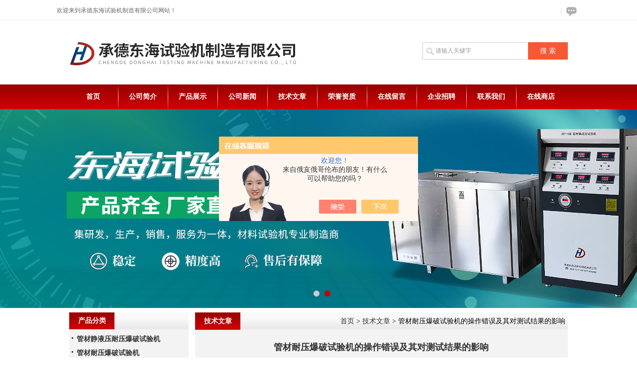

--- FILE ---
content_type: text/html; charset=utf-8
request_url: http://www.donghaitest.cn/Article-3531098.html
body_size: 6472
content:
<!DOCTYPE html PUBLIC "-//W3C//DTD XHTML 1.0 Transitional//EN" "http://www.w3.org/TR/xhtml1/DTD/xhtml1-transitional.dtd">
<html xmlns="http://www.w3.org/1999/xhtml">
<head>
<meta http-equiv="Content-Type" content="text/html; charset=UTF-8">
<title>管材耐压爆破试验机的操作错误及其对测试结果的影响-承德东海试验机制造有限公司</title>
<META NAME="Keywords" CONTENT="管材耐压爆破试验机">
<META NAME="Description" CONTENT="在进行管材耐压爆破试验时，正确的操作是确保测试结果准确可靠的关键。然而，不正确的操作可能会导致测试结果产生误差，甚至对试样和试验设备造成损坏。本文将探讨一些常见的管材耐压爆破试验机操作错误，并分析其对测试结果的影响。">
<link href="/skins/280212/css/style.css" type="text/css" rel="stylesheet">
<script type="text/javascript" src="/skins/280212/js/jquery.pack.js"></script>
<script type="text/javascript" src="/skins/280212/js/jquery.SuperSlide.js"></script>
<script type="application/ld+json">
{
"@context": "https://ziyuan.baidu.com/contexts/cambrian.jsonld",
"@id": "http://www.donghaitest.cn/Article-3531098.html",
"title": "管材耐压爆破试验机的操作错误及其对测试结果的影响",
"pubDate": "2023-11-14T11:22:53",
"upDate": "2023-11-14T11:22:53"
    }</script>
<script language="javaScript" src="/js/JSChat.js"></script><script language="javaScript">function ChatBoxClickGXH() { DoChatBoxClickGXH('https://chat.chem17.com',273741) }</script><script>!window.jQuery && document.write('<script src="https://public.mtnets.com/Plugins/jQuery/2.2.4/jquery-2.2.4.min.js" integrity="sha384-rY/jv8mMhqDabXSo+UCggqKtdmBfd3qC2/KvyTDNQ6PcUJXaxK1tMepoQda4g5vB" crossorigin="anonymous">'+'</scr'+'ipt>');</script><script type="text/javascript" src="https://chat.chem17.com/chat/KFCenterBox/280212"></script><script type="text/javascript" src="https://chat.chem17.com/chat/KFLeftBox/280212"></script><script>
(function(){
var bp = document.createElement('script');
var curProtocol = window.location.protocol.split(':')[0];
if (curProtocol === 'https') {
bp.src = 'https://zz.bdstatic.com/linksubmit/push.js';
}
else {
bp.src = 'http://push.zhanzhang.baidu.com/push.js';
}
var s = document.getElementsByTagName("script")[0];
s.parentNode.insertBefore(bp, s);
})();
</script>
</head>
<body>
<div>
  <script>
(function(){
var src = "https://jspassport.ssl.qhimg.com/11.0.1.js?d182b3f28525f2db83acfaaf6e696dba";
document.write('<script src="' + src + '" id="sozz"><\/script>');
})();
</script>
<div class="top_01">
   <div class="w1000_center">
       <div class="top_contact">
         <div class="searchselect">
          欢迎来到承德东海试验机制造有限公司网站！
         </div>
       </div>
		
         <div class="top_icon">       
                
          <a href="/order.html" class="ft_icon03" title="在线咨询">在线咨询</a>
        </div>
        
        
  </div>
</div>

<div id="top"><!--头部-->
	     <div class="logo"><a href="/"></a></div>
		
          <div id="ss_box">
	        <form id="form1" name="form1" method="post" onsubmit="return checkFrom(this);" action="/products.html">
	        <input  name="keyword"  type="text"  class="ss_input"onfocus="if (value =='请输入关键字'){value =''}" onblur="if (value =='')" value="请输入关键字"  />
	        <input name="" type="submit" class="ss_an" value="搜 索" /> 
              </form>
	    </div>
</div>






    <div class="scSubCon">
      <div class="navmulu">
      <a href="/">首页</a><span></span>
      <a href="/aboutus.html">公司简介</a><span></span>
      <a href="/products.html">产品展示</a><span></span>
      <a href="/news.html">公司新闻</a><span></span>
      <a href="/article.html">技术文章</a><span></span>
      <a href="/honor.html">荣誉资质</a><span></span>
      <a href="/order.html">在线留言</a><span></span>
      <a href="/job.html">企业招聘</a><span></span>
      <a href="/contact.html">联系我们</a><span></span>
      <a href="https://www.chem17.com/st280212" target="_blank" rel="nofollow">在线商店</a>
      </div>
    </div>



<div class="share_PageTemplateControl_0_6">
  <div id="banner_big">
  <div class="picBtnLeft">
         <!--数字按钮-->
         <div class="hd">
             <ul>
             <li></li><li></li>
		    </ul>
          </div>
            <!--箭头按钮-->
            <div class="hdd">
            <a class="prev"></a>
            <a class="next"></a>
            </div>
          <div class="bd">
              <ul>
                  <li>
					 <div class="bg"></div>
					 <div class="pic"><a href="/"><img src="/skins/280212/images/banner01.jpg"/></a></div>
					 <div class="title"><a></a></div>
                   </li>
                  <li>
					 <div class="bg"></div>
					 <div class="pic"><a href="/"><img src="/skins/280212/images/banner02.jpg"/></a></div>
					 <div class="title"><a></a></div>
                   </li>
 
               </ul>
    </div>
  </div>
  <script type="text/javascript">jQuery("#banner_big .picBtnLeft").slide({ mainCell:".bd ul",autoPlay:true });</script> 
  </div>
</div>
<script src="https://www.chem17.com/mystat.aspx?u=donghaitest"></script>
  <div class="IntroControl_1">
    <div id="id_IntroControl_17_container" class="IntroControl_2" ismaincontainer="true">
      <div class="InnerMainTitle">技术文章<span><a href="/">首页</a> > <a href="/article.html">技术文章</a> > 管材耐压爆破试验机的操作错误及其对测试结果的影响</span></div>
      <div class="InnerMainContent">
        <div class="commontext aiSubCon">
          <div class="aiSubCon_2"><h1>管材耐压爆破试验机的操作错误及其对测试结果的影响</h1></div>
          <div class="inside_rnewtime">点击次数：1769 更新时间： </div>
          <div class="aiSubCon_3">
            <span><div><span style="font-size: 16px;">　　在进行管材耐压爆破试验时，正确的操作是确保测试结果准确可靠的关键。然而，不正确的操作可能会导致测试结果产生误差，甚至对试样和试验设备造成损坏。本文将探讨一些常见的<strong><a href="http://www.donghaitest.cn/Products-17727473.html" target="_blank">管材耐压爆破试验机</a></strong>操作错误，并分析其对测试结果的影响。</span></div><div><span style="font-size: 16px;">　　</span></div><div><span style="font-size: 16px;">　　1、未正确校准试验机：管材耐压爆破试验机必须经过定期校准，以确保其测量精度和稳定性。如果未按照规定的频率进行校准，或者校准过程中存在误差，将会对测试结果产生较大的影响，导致数据不准确。</span></div><div><span style="font-size: 16px;">　　</span></div><div><span style="font-size: 16px;">　　2、错误设置测试参数：每种管材都有其特定的耐压爆破试验参数，包括压力上升速率、试验时间和爆破压力等。如果这些参数设置不正确，比如过高的压力上升速率或过短的试验时间，将会导致试验样品在未达到真正破裂点时就发生破裂，从而得到错误的测试结果。</span></div><p align="center"><img src="https://img41.chem17.com/9/20231114/638355577534819431420.jpg" alt="管材耐压爆破试验机" width="650" height="550" align="middle" /></p><p>&nbsp;</p><div><span style="font-size: 16px;"><br /></span></div><div><span style="font-size: 16px;">　　3、样品准备不当：在进行管材耐压爆破试验之前，对样品的准备非常重要。如果样品的准备不当，比如存在划伤、缺陷或与夹具连接不紧密等问题，会导致试验时样品发生失效，从而影响测试结果的准确性。</span></div><div><span style="font-size: 16px;">　　</span></div><div><span style="font-size: 16px;">　　4、不合适的夹具和支撑装置：夹具和支撑装置的选择对于管材耐压爆破试验的成功与否至关重要。如果选择的夹具和支撑装置不适合试验样品的尺寸和形状，或者安装不正确，将会导致试样的应力分布不均匀，影响测试结果的准确性。</span></div><div><span style="font-size: 16px;">　　</span></div><div><span style="font-size: 16px;">　　5、忽略安全操作规程：管材耐压爆破试验机属于高压设备，操作人员必须严格遵守安全操作规程。忽视安全操作规程可能导致人身伤害和设备损坏。例如，未正确使用防护装置、操纵手柄不当或未戴好个人防护装备等，都会对测试结果产生不利影响。</span></div><div><span style="font-size: 16px;">　　</span></div><div><span style="font-size: 16px;">　　6、数据采集错误：在进行试验过程中，数据采集的准确性和及时性也是至关重要的。如果操作人员未能正确记录试验过程中的关键数据，或者在记录数据时出现错误，将会影响后续数据分析和结果评估的准确性。</span></div><div><span style="font-size: 16px;">　　</span></div><div><span style="font-size: 16px;">　　这些操作错误可能会对管材耐压爆破试验的结果产生显著影响。为了避免这些错误，操作人员应受过专业培训，并严格按照操作手册和相关规范执行试验。此外，定期维护和校准试验设备也是确保测试结果准确可靠的关键。只有通过正确的操作和维护，才能获得高质量的管材耐压爆破试验数据，为工程设计和材料选择提供可靠的依据。</span></div><div><span style="font-size: 16px;">　　</span></div><div><span style="font-size: 16px;">　　总结起来，管材耐压爆破试验机操作错误可能包括未正确校准试验机、错误设置测试参数、样品准备不当、不合适的夹具和支撑装置、忽略安全操作规程以及数据采集错误等。这些错误都会对测试结果产生影响，因此操作人员应该时刻注意并遵循正确的操作流程，以确保测试结果的准确性和可靠性。</span></div></span>
            <div class="datumrelate">上一篇：<a href="/Article-3542792.html">静液压爆破试验机在水坝工程安全评估中的应用</a><br>下一篇：<a href="/Article-3513408.html">管材耐压爆破试验机测试结果解读及常见指标与评价方法</a></div>
          </div>
        </div>
      </div>
    </div>
    <div id="id_IntroControl_16_container" class="IntroControl_3">
  <div class="share_IntroControl_16_1">
    <div class="share_IntroControl_16_2">
      <div id="id_IntroControl_16_1_0_container" class="share_IntroControl_16_3">产品分类</div>
    </div>
  </div>
  <div class="share_IntroControl_16_4">
    <div class="pcSubCon1">
      <ul>
        
        <li><div class="maxLen"><a class="link" href="/ParentList-954311.html" onmouseover="showsubmenu('管材静液压耐压爆破试验机')"><strong>管材静液压耐压爆破试验机</strong></a></div></li>
        <div id="submenu_管材静液压耐压爆破试验机" style="display:none">
          <ul>
            
            <li id="litwo"><a class="link" href="/SonList-2623572.html">耐压试验机</a></li>
            
            <li id="litwo"><a class="link" href="/SonList-2221053.html">管材耐压夹具</a></li>
            
            <li id="litwo"><a class="link" href="/SonList-2203759.html">塑料管材静液压爆破试验机</a></li>
            
            <li id="litwo"><a class="link" href="/SonList-2218289.html">塑料管材耐压爆破试验机</a></li>
            
            <li id="litwo"><a class="link" href="/SonList-2216635.html">管材静液压密封夹具</a></li>
            
            <li id="litwo"><a class="link" href="/SonList-2218303.html">管材静液压恒温水箱</a></li>
            
            <li id="litwo"><a class="link" href="/SonList-2216631.html">冲片机</a></li>
            
          </ul>
        </div>
        
        <li><div class="maxLen"><a class="link" href="/ParentList-2221038.html" onmouseover="showsubmenu('管材耐压爆破试验机')"><strong>管材耐压爆破试验机</strong></a></div></li>
        <div id="submenu_管材耐压爆破试验机" style="display:none">
          <ul>
            
            <li id="litwo"><a class="link" href="/SonList-2221039.html">管材静液压爆破试验机</a></li>
            
            <li id="litwo"><a class="link" href="/SonList-2225755.html">管材耐压恒温介质水箱</a></li>
            
            <li id="litwo"><a class="link" href="/SonList-2223984.html">管材耐压不锈钢夹具</a></li>
            
          </ul>
        </div>
        
        <li><div class="maxLen"><a class="link" href="/ParentList-2218284.html" onmouseover="showsubmenu('冲击试验机')"><strong>冲击试验机</strong></a></div></li>
        <div id="submenu_冲击试验机" style="display:none">
          <ul>
            
            <li id="litwo"><a class="link" href="/SonList-2443713.html">悬简组合冲击试验机</a></li>
            
            <li id="litwo"><a class="link" href="/SonList-2225318.html">触屏悬臂梁冲击试验机</a></li>
            
            <li id="litwo"><a class="link" href="/SonList-2218285.html">落锤冲击试验机</a></li>
            
            <li id="litwo"><a class="link" href="/SonList-2218291.html">简支梁冲击试验机</a></li>
            
            <li id="litwo"><a class="link" href="/SonList-2218292.html">安全帽冲击试验机</a></li>
            
          </ul>
        </div>
        
        <li><div class="maxLen"><a class="link" href="/ParentList-2218287.html" onmouseover="showsubmenu('试验机')"><strong>试验机</strong></a></div></li>
        <div id="submenu_试验机" style="display:none">
          <ul>
            
            <li id="litwo"><a class="link" href="/SonList-2436543.html">硫化仪</a></li>
            
            <li id="litwo"><a class="link" href="/SonList-2410681.html">电子拉力试验机</a></li>
            
            <li id="litwo"><a class="link" href="/SonList-2223283.html">环刚度试验机</a></li>
            
            <li id="litwo"><a class="link" href="/SonList-2255122.html">恒温介质水箱</a></li>
            
            <li id="litwo"><a class="link" href="/SonList-2242924.html">管材密封性试验机</a></li>
            
            <li id="litwo"><a class="link" href="/SonList-2227457.html">试样锯</a></li>
            
            <li id="litwo"><a class="link" href="/SonList-2227447.html">落锤冲击试验机</a></li>
            
          </ul>
        </div>
        
        <li><div class="maxLen"><a class="link" href="/ParentList-2218294.html" onmouseover="showsubmenu('管材负压试验机')"><strong>管材负压试验机</strong></a></div></li>
        <div id="submenu_管材负压试验机" style="display:none">
          <ul>
            
            <li id="litwo"><a class="link" href="/SonList-2218295.html">管材负压试验机</a></li>
            
            <li id="litwo"><a class="link" href="/SonList-2218296.html">管道井负压试验机</a></li>
            
          </ul>
        </div>
        
        <li><div class="maxLen"><a class="link" href="/ParentList-2218298.html" onmouseover="showsubmenu('电子万能试验机')"><strong>电子万能试验机</strong></a></div></li>
        <div id="submenu_电子万能试验机" style="display:none">
          <ul>
            
            <li id="litwo"><a class="link" href="/SonList-2221269.html">拉力试验机</a></li>
            
          </ul>
        </div>
        
        <li><div class="maxLen"><a class="link" href="/ParentList-2218301.html" onmouseover="showsubmenu('热变形、维卡软化点测定仪')"><strong>热变形、维卡软化点测定仪</strong></a></div></li>
        <div id="submenu_热变形、维卡软化点测定仪" style="display:none">
          <ul>
            
            <li id="litwo"><a class="link" href="/SonList-2221474.html">测定仪</a></li>
            
          </ul>
        </div>
        
        <li><div class="maxLen"><a class="link" href="/ParentList-2218299.html" onmouseover="showsubmenu('熔体流动速率仪')"><strong>熔体流动速率仪</strong></a></div></li>
        <div id="submenu_熔体流动速率仪" style="display:none">
          <ul>
            
            <li id="litwo"><a class="link" href="/SonList-2223285.html">熔融指数仪</a></li>
            
            <li id="litwo"><a class="link" href="/SonList-2230221.html">熔体流动速率测定仪</a></li>
            
          </ul>
        </div>
        
        <li><div class="maxLen"><a class="link" href="/ParentList-1368296.html" onmouseover="showsubmenu('制样机')"><strong>制样机</strong></a></div></li>
        <div id="submenu_制样机" style="display:none">
          <ul>
            
            <li id="litwo"><a class="link" href="/SonList-1371227.html">管材制样机</a></li>
            
            <li id="litwo"><a class="link" href="/SonList-2222078.html">哑铃制样机</a></li>
            
            <li id="litwo"><a class="link" href="/SonList-2217133.html">其他制样机</a></li>
            
            <li id="litwo"><a class="link" href="/SonList-2205010.html">测定仪</a></li>
            
          </ul>
        </div>
        
        <li><div class="maxLen"><a class="link" href="/ParentList-2216993.html" onmouseover="showsubmenu('天平')"><strong>天平</strong></a></div></li>
        <div id="submenu_天平" style="display:none">
          <ul>
            
            <li id="litwo"><a class="link" href="/SonList-2216994.html">电子天平</a></li>
            
          </ul>
        </div>
        
        <li><div class="maxLen"><a class="link" href="/ParentList-2218302.html" onmouseover="showsubmenu('水分子测定仪')"><strong>水分子测定仪</strong></a></div></li>
        <div id="submenu_水分子测定仪" style="display:none">
          <ul>
            
            <li id="litwo"><a class="link" href="/SonList-2219658.html">隔热拉条试验</a></li>
            
            <li id="litwo"><a class="link" href="/SonList-2223977.html">灰分测定仪</a></li>
            
            <li id="litwo"><a class="link" href="/SonList-2223965.html">水分子</a></li>
            
          </ul>
        </div>
        
        <li><div class="maxLen"><a class="link" href="/ParentList-2218304.html" onmouseover="showsubmenu('其他试验机')"><strong>其他试验机</strong></a></div></li>
        <div id="submenu_其他试验机" style="display:none">
          <ul>
            
            <li id="litwo"><a class="link" href="/SonList-2339666.html">尺寸变化率</a></li>
            
            <li id="litwo"><a class="link" href="/SonList-2219654.html">差式扫描仪</a></li>
            
            <li id="litwo"><a class="link" href="/SonList-2225787.html">电子拉力机</a></li>
            
            <li id="litwo"><a class="link" href="/SonList-2225287.html">差示扫描量热仪</a></li>
            
            <li id="litwo"><a class="link" href="/SonList-2222952.html">马弗炉</a></li>
            
            <li id="litwo"><a class="link" href="/SonList-2222089.html">碳黑分散度测试仪</a></li>
            
            <li id="litwo"><a class="link" href="/SonList-2222087.html">炭黑含量测定仪</a></li>
            
            <li id="litwo"><a class="link" href="/SonList-2222064.html">密度计</a></li>
            
            <li id="litwo"><a class="link" href="/SonList-2222063.html">灰分测定仪</a></li>
            
            <li id="litwo"><a class="link" href="/SonList-2221491.html">电热烘箱</a></li>
            
            <li id="litwo"><a class="link" href="/SonList-2221428.html">导热系数测试仪</a></li>
            
            <li id="litwo"><a class="link" href="/SonList-2221006.html">负压</a></li>
            
            <li id="litwo"><a class="link" href="/SonList-2219674.html">界面张力仪</a></li>
            
          </ul>
        </div>
        
        <li><div class="maxLen"><a class="link" href="/ParentList-2339074.html" onmouseover="showsubmenu('水平燃烧测定仪')"><strong>水平燃烧测定仪</strong></a></div></li>
        <div id="submenu_水平燃烧测定仪" style="display:none">
          <ul>
            
            <li id="litwo"><a class="link" href="/SonList-2339433.html">水分测定仪</a></li>
            
          </ul>
        </div>
        
        <li><div class="maxLen"><a class="link" href="/ParentList-2430091.html" onmouseover="showsubmenu('碳黑测定仪')"><strong>碳黑测定仪</strong></a></div></li>
        <div id="submenu_碳黑测定仪" style="display:none">
          <ul>
            
            <li id="litwo"><a class="link" href="/SonList-2431898.html">分散度测定仪</a></li>
            
          </ul>
        </div>
        
        <li><div class="maxLen"><a class="link" href="/ParentList-2448244.html" onmouseover="showsubmenu('试样锯')"><strong>试样锯</strong></a></div></li>
        <div id="submenu_试样锯" style="display:none">
          <ul>
            
            <li id="litwo"><a class="link" href="/SonList-2448986.html">切割锯</a></li>
            
          </ul>
        </div>
        
      </ul>
     
    </div>
  </div>
  <div class="share_IntroControl_16_5"></div>
  <div class="share_IntroControl_16_6">
    <div class="share_IntroControl_16_7">
      <div id="id_IntroControl_16_3_0_container" class="share_IntroControl_16_8">联系我们</div>
    </div>
  </div>
  <div class="share_IntroControl_16_4">
    <div class="cSubCon1">
      <p>
        <b><span>承德东海试验机制造有限公司</span><Br /></b>
        <span class="c_cSubCon1_info" >电话：0314-4210077(88)<br>传真：86-0314-4210099<br>地址：承德市双滦区电厂工业园区<br>邮编：067001<br></span>
      </p>
    </div>
  </div>
</div>
  </div>
  <div class="PageTemplateControl_31"></div>
  <div class="ft_p2">
		<div class="ftp2_main">
			<div class="ftp2_l">
				<div class="ft_brand">
					<h3>&copy;2026 &nbsp;版权所有 承德东海试验机制造有限公司</h3>
                   
				</div>
				<div class="ftp2_btn"><A href="https://www.chem17.com/login" target="_blank" rel="nofollow">管理登陆</A>  <a href="/sitemap.xml" target="_blank">sitemap.xml</a> 技术支持：<A href="https://www.chem17.com" target="_blank" rel="nofollow">化工仪器网</A> <a href="http://beian.miit.gov.cn/" target="_blank" rel="nofollow">备案号：冀ICP备16027336号-2</a></div>
			</div>
			<div class="ftp2_r"><span></span><a href="/"><img src="/skins/280212/images/ft_logo.png" /></a></div>
			<div class="clear"></div>
		</div>
	</div>

<!-- 漂浮代码 开始 -->

<div id="gxhxwtmobile" style="display:none;">13833410860</div>
<div class="qq_style01" id="kfFloatqq" style="display:none;">
	<div class="qq_style_l"></div>
    <div class="qq_style_r">
    	<div class="qq_r_up">
    		<div class="qq_r_tlt">联系我们</div>
            <ul class="qq_list">
            	<li><a onclick="ChatBoxClickGXH()" href="#" target="_self">在线咨询</a></li>
            </ul>
        </div>
        <div class="qq_r_down">
        	<div class="tel_r_tlt">电话咨询</div>
            <ul class="tel_list">
                <li>13833410860</li>
            </ul>
        </div>
        <div class="qq_code">
        	<img src="/skins/280212/images/evm.png" />
          <!--  <p>扫一扫，关注我们</p>-->
        </div>
    </div>
</div>

<!-- 代码 结束 -->


<script type="text/javascript" src="/skins/280212/js/pt_js.js"></script>
<script type="text/javascript" src="/skins/280212/js/qq.js"></script>


</div>

 <script type='text/javascript' src='/js/VideoIfrmeReload.js?v=001'></script>
  
</html></body>